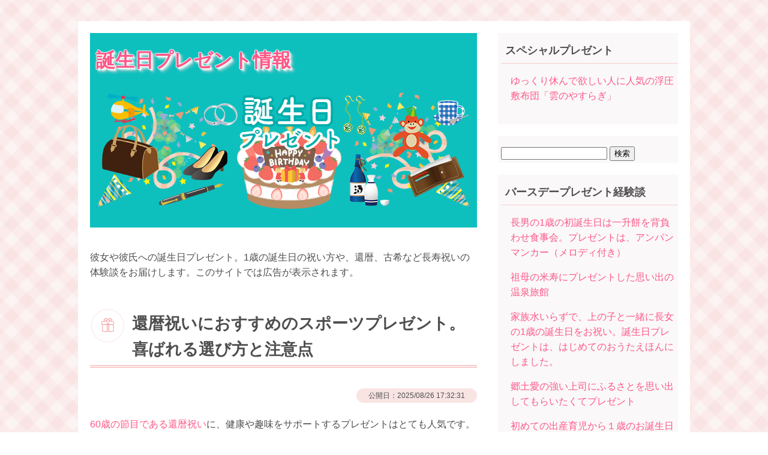

--- FILE ---
content_type: text/html; charset=UTF-8
request_url: https://tanjyoubi-present.info/birthdays/category/%E8%AA%95%E7%94%9F%E6%97%A5%E3%83%97%E3%83%AC%E3%82%BC%E3%83%B3%E3%83%88/kanreki
body_size: 12904
content:
<!DOCTYPE html>
<html lang="ja">
<head>

  <meta charset="UTF-8">
  <meta http-equiv="X-UA-Compatible" content="IE=edge">
  <!--[if lte IE 8]><script src="http://html5shiv.googlecode.com/svn/trunk/html5.js"></script><![endif]-->

  <meta name="viewport" content="width=device-width, initial-scale=1">

  <link rel="stylesheet" href="https://tanjyoubi-present.info/tanjyoubi-present/wp-content/themes/tanjyoubi-present/style.css" type="text/css" media="all" />



<title>還暦（60歳） &#8211; 誕生日プレゼント情報</title>
<meta name='robots' content='max-image-preview:large' />
<style id='wp-img-auto-sizes-contain-inline-css' type='text/css'>
img:is([sizes=auto i],[sizes^="auto," i]){contain-intrinsic-size:3000px 1500px}
/*# sourceURL=wp-img-auto-sizes-contain-inline-css */
</style>
<style id='wp-block-library-inline-css' type='text/css'>
:root{--wp-block-synced-color:#7a00df;--wp-block-synced-color--rgb:122,0,223;--wp-bound-block-color:var(--wp-block-synced-color);--wp-editor-canvas-background:#ddd;--wp-admin-theme-color:#007cba;--wp-admin-theme-color--rgb:0,124,186;--wp-admin-theme-color-darker-10:#006ba1;--wp-admin-theme-color-darker-10--rgb:0,107,160.5;--wp-admin-theme-color-darker-20:#005a87;--wp-admin-theme-color-darker-20--rgb:0,90,135;--wp-admin-border-width-focus:2px}@media (min-resolution:192dpi){:root{--wp-admin-border-width-focus:1.5px}}.wp-element-button{cursor:pointer}:root .has-very-light-gray-background-color{background-color:#eee}:root .has-very-dark-gray-background-color{background-color:#313131}:root .has-very-light-gray-color{color:#eee}:root .has-very-dark-gray-color{color:#313131}:root .has-vivid-green-cyan-to-vivid-cyan-blue-gradient-background{background:linear-gradient(135deg,#00d084,#0693e3)}:root .has-purple-crush-gradient-background{background:linear-gradient(135deg,#34e2e4,#4721fb 50%,#ab1dfe)}:root .has-hazy-dawn-gradient-background{background:linear-gradient(135deg,#faaca8,#dad0ec)}:root .has-subdued-olive-gradient-background{background:linear-gradient(135deg,#fafae1,#67a671)}:root .has-atomic-cream-gradient-background{background:linear-gradient(135deg,#fdd79a,#004a59)}:root .has-nightshade-gradient-background{background:linear-gradient(135deg,#330968,#31cdcf)}:root .has-midnight-gradient-background{background:linear-gradient(135deg,#020381,#2874fc)}:root{--wp--preset--font-size--normal:16px;--wp--preset--font-size--huge:42px}.has-regular-font-size{font-size:1em}.has-larger-font-size{font-size:2.625em}.has-normal-font-size{font-size:var(--wp--preset--font-size--normal)}.has-huge-font-size{font-size:var(--wp--preset--font-size--huge)}.has-text-align-center{text-align:center}.has-text-align-left{text-align:left}.has-text-align-right{text-align:right}.has-fit-text{white-space:nowrap!important}#end-resizable-editor-section{display:none}.aligncenter{clear:both}.items-justified-left{justify-content:flex-start}.items-justified-center{justify-content:center}.items-justified-right{justify-content:flex-end}.items-justified-space-between{justify-content:space-between}.screen-reader-text{border:0;clip-path:inset(50%);height:1px;margin:-1px;overflow:hidden;padding:0;position:absolute;width:1px;word-wrap:normal!important}.screen-reader-text:focus{background-color:#ddd;clip-path:none;color:#444;display:block;font-size:1em;height:auto;left:5px;line-height:normal;padding:15px 23px 14px;text-decoration:none;top:5px;width:auto;z-index:100000}html :where(.has-border-color){border-style:solid}html :where([style*=border-top-color]){border-top-style:solid}html :where([style*=border-right-color]){border-right-style:solid}html :where([style*=border-bottom-color]){border-bottom-style:solid}html :where([style*=border-left-color]){border-left-style:solid}html :where([style*=border-width]){border-style:solid}html :where([style*=border-top-width]){border-top-style:solid}html :where([style*=border-right-width]){border-right-style:solid}html :where([style*=border-bottom-width]){border-bottom-style:solid}html :where([style*=border-left-width]){border-left-style:solid}html :where(img[class*=wp-image-]){height:auto;max-width:100%}:where(figure){margin:0 0 1em}html :where(.is-position-sticky){--wp-admin--admin-bar--position-offset:var(--wp-admin--admin-bar--height,0px)}@media screen and (max-width:600px){html :where(.is-position-sticky){--wp-admin--admin-bar--position-offset:0px}}

/*# sourceURL=wp-block-library-inline-css */
</style><style id='global-styles-inline-css' type='text/css'>
:root{--wp--preset--aspect-ratio--square: 1;--wp--preset--aspect-ratio--4-3: 4/3;--wp--preset--aspect-ratio--3-4: 3/4;--wp--preset--aspect-ratio--3-2: 3/2;--wp--preset--aspect-ratio--2-3: 2/3;--wp--preset--aspect-ratio--16-9: 16/9;--wp--preset--aspect-ratio--9-16: 9/16;--wp--preset--color--black: #000000;--wp--preset--color--cyan-bluish-gray: #abb8c3;--wp--preset--color--white: #ffffff;--wp--preset--color--pale-pink: #f78da7;--wp--preset--color--vivid-red: #cf2e2e;--wp--preset--color--luminous-vivid-orange: #ff6900;--wp--preset--color--luminous-vivid-amber: #fcb900;--wp--preset--color--light-green-cyan: #7bdcb5;--wp--preset--color--vivid-green-cyan: #00d084;--wp--preset--color--pale-cyan-blue: #8ed1fc;--wp--preset--color--vivid-cyan-blue: #0693e3;--wp--preset--color--vivid-purple: #9b51e0;--wp--preset--gradient--vivid-cyan-blue-to-vivid-purple: linear-gradient(135deg,rgb(6,147,227) 0%,rgb(155,81,224) 100%);--wp--preset--gradient--light-green-cyan-to-vivid-green-cyan: linear-gradient(135deg,rgb(122,220,180) 0%,rgb(0,208,130) 100%);--wp--preset--gradient--luminous-vivid-amber-to-luminous-vivid-orange: linear-gradient(135deg,rgb(252,185,0) 0%,rgb(255,105,0) 100%);--wp--preset--gradient--luminous-vivid-orange-to-vivid-red: linear-gradient(135deg,rgb(255,105,0) 0%,rgb(207,46,46) 100%);--wp--preset--gradient--very-light-gray-to-cyan-bluish-gray: linear-gradient(135deg,rgb(238,238,238) 0%,rgb(169,184,195) 100%);--wp--preset--gradient--cool-to-warm-spectrum: linear-gradient(135deg,rgb(74,234,220) 0%,rgb(151,120,209) 20%,rgb(207,42,186) 40%,rgb(238,44,130) 60%,rgb(251,105,98) 80%,rgb(254,248,76) 100%);--wp--preset--gradient--blush-light-purple: linear-gradient(135deg,rgb(255,206,236) 0%,rgb(152,150,240) 100%);--wp--preset--gradient--blush-bordeaux: linear-gradient(135deg,rgb(254,205,165) 0%,rgb(254,45,45) 50%,rgb(107,0,62) 100%);--wp--preset--gradient--luminous-dusk: linear-gradient(135deg,rgb(255,203,112) 0%,rgb(199,81,192) 50%,rgb(65,88,208) 100%);--wp--preset--gradient--pale-ocean: linear-gradient(135deg,rgb(255,245,203) 0%,rgb(182,227,212) 50%,rgb(51,167,181) 100%);--wp--preset--gradient--electric-grass: linear-gradient(135deg,rgb(202,248,128) 0%,rgb(113,206,126) 100%);--wp--preset--gradient--midnight: linear-gradient(135deg,rgb(2,3,129) 0%,rgb(40,116,252) 100%);--wp--preset--font-size--small: 13px;--wp--preset--font-size--medium: 20px;--wp--preset--font-size--large: 36px;--wp--preset--font-size--x-large: 42px;--wp--preset--spacing--20: 0.44rem;--wp--preset--spacing--30: 0.67rem;--wp--preset--spacing--40: 1rem;--wp--preset--spacing--50: 1.5rem;--wp--preset--spacing--60: 2.25rem;--wp--preset--spacing--70: 3.38rem;--wp--preset--spacing--80: 5.06rem;--wp--preset--shadow--natural: 6px 6px 9px rgba(0, 0, 0, 0.2);--wp--preset--shadow--deep: 12px 12px 50px rgba(0, 0, 0, 0.4);--wp--preset--shadow--sharp: 6px 6px 0px rgba(0, 0, 0, 0.2);--wp--preset--shadow--outlined: 6px 6px 0px -3px rgb(255, 255, 255), 6px 6px rgb(0, 0, 0);--wp--preset--shadow--crisp: 6px 6px 0px rgb(0, 0, 0);}:where(.is-layout-flex){gap: 0.5em;}:where(.is-layout-grid){gap: 0.5em;}body .is-layout-flex{display: flex;}.is-layout-flex{flex-wrap: wrap;align-items: center;}.is-layout-flex > :is(*, div){margin: 0;}body .is-layout-grid{display: grid;}.is-layout-grid > :is(*, div){margin: 0;}:where(.wp-block-columns.is-layout-flex){gap: 2em;}:where(.wp-block-columns.is-layout-grid){gap: 2em;}:where(.wp-block-post-template.is-layout-flex){gap: 1.25em;}:where(.wp-block-post-template.is-layout-grid){gap: 1.25em;}.has-black-color{color: var(--wp--preset--color--black) !important;}.has-cyan-bluish-gray-color{color: var(--wp--preset--color--cyan-bluish-gray) !important;}.has-white-color{color: var(--wp--preset--color--white) !important;}.has-pale-pink-color{color: var(--wp--preset--color--pale-pink) !important;}.has-vivid-red-color{color: var(--wp--preset--color--vivid-red) !important;}.has-luminous-vivid-orange-color{color: var(--wp--preset--color--luminous-vivid-orange) !important;}.has-luminous-vivid-amber-color{color: var(--wp--preset--color--luminous-vivid-amber) !important;}.has-light-green-cyan-color{color: var(--wp--preset--color--light-green-cyan) !important;}.has-vivid-green-cyan-color{color: var(--wp--preset--color--vivid-green-cyan) !important;}.has-pale-cyan-blue-color{color: var(--wp--preset--color--pale-cyan-blue) !important;}.has-vivid-cyan-blue-color{color: var(--wp--preset--color--vivid-cyan-blue) !important;}.has-vivid-purple-color{color: var(--wp--preset--color--vivid-purple) !important;}.has-black-background-color{background-color: var(--wp--preset--color--black) !important;}.has-cyan-bluish-gray-background-color{background-color: var(--wp--preset--color--cyan-bluish-gray) !important;}.has-white-background-color{background-color: var(--wp--preset--color--white) !important;}.has-pale-pink-background-color{background-color: var(--wp--preset--color--pale-pink) !important;}.has-vivid-red-background-color{background-color: var(--wp--preset--color--vivid-red) !important;}.has-luminous-vivid-orange-background-color{background-color: var(--wp--preset--color--luminous-vivid-orange) !important;}.has-luminous-vivid-amber-background-color{background-color: var(--wp--preset--color--luminous-vivid-amber) !important;}.has-light-green-cyan-background-color{background-color: var(--wp--preset--color--light-green-cyan) !important;}.has-vivid-green-cyan-background-color{background-color: var(--wp--preset--color--vivid-green-cyan) !important;}.has-pale-cyan-blue-background-color{background-color: var(--wp--preset--color--pale-cyan-blue) !important;}.has-vivid-cyan-blue-background-color{background-color: var(--wp--preset--color--vivid-cyan-blue) !important;}.has-vivid-purple-background-color{background-color: var(--wp--preset--color--vivid-purple) !important;}.has-black-border-color{border-color: var(--wp--preset--color--black) !important;}.has-cyan-bluish-gray-border-color{border-color: var(--wp--preset--color--cyan-bluish-gray) !important;}.has-white-border-color{border-color: var(--wp--preset--color--white) !important;}.has-pale-pink-border-color{border-color: var(--wp--preset--color--pale-pink) !important;}.has-vivid-red-border-color{border-color: var(--wp--preset--color--vivid-red) !important;}.has-luminous-vivid-orange-border-color{border-color: var(--wp--preset--color--luminous-vivid-orange) !important;}.has-luminous-vivid-amber-border-color{border-color: var(--wp--preset--color--luminous-vivid-amber) !important;}.has-light-green-cyan-border-color{border-color: var(--wp--preset--color--light-green-cyan) !important;}.has-vivid-green-cyan-border-color{border-color: var(--wp--preset--color--vivid-green-cyan) !important;}.has-pale-cyan-blue-border-color{border-color: var(--wp--preset--color--pale-cyan-blue) !important;}.has-vivid-cyan-blue-border-color{border-color: var(--wp--preset--color--vivid-cyan-blue) !important;}.has-vivid-purple-border-color{border-color: var(--wp--preset--color--vivid-purple) !important;}.has-vivid-cyan-blue-to-vivid-purple-gradient-background{background: var(--wp--preset--gradient--vivid-cyan-blue-to-vivid-purple) !important;}.has-light-green-cyan-to-vivid-green-cyan-gradient-background{background: var(--wp--preset--gradient--light-green-cyan-to-vivid-green-cyan) !important;}.has-luminous-vivid-amber-to-luminous-vivid-orange-gradient-background{background: var(--wp--preset--gradient--luminous-vivid-amber-to-luminous-vivid-orange) !important;}.has-luminous-vivid-orange-to-vivid-red-gradient-background{background: var(--wp--preset--gradient--luminous-vivid-orange-to-vivid-red) !important;}.has-very-light-gray-to-cyan-bluish-gray-gradient-background{background: var(--wp--preset--gradient--very-light-gray-to-cyan-bluish-gray) !important;}.has-cool-to-warm-spectrum-gradient-background{background: var(--wp--preset--gradient--cool-to-warm-spectrum) !important;}.has-blush-light-purple-gradient-background{background: var(--wp--preset--gradient--blush-light-purple) !important;}.has-blush-bordeaux-gradient-background{background: var(--wp--preset--gradient--blush-bordeaux) !important;}.has-luminous-dusk-gradient-background{background: var(--wp--preset--gradient--luminous-dusk) !important;}.has-pale-ocean-gradient-background{background: var(--wp--preset--gradient--pale-ocean) !important;}.has-electric-grass-gradient-background{background: var(--wp--preset--gradient--electric-grass) !important;}.has-midnight-gradient-background{background: var(--wp--preset--gradient--midnight) !important;}.has-small-font-size{font-size: var(--wp--preset--font-size--small) !important;}.has-medium-font-size{font-size: var(--wp--preset--font-size--medium) !important;}.has-large-font-size{font-size: var(--wp--preset--font-size--large) !important;}.has-x-large-font-size{font-size: var(--wp--preset--font-size--x-large) !important;}
/*# sourceURL=global-styles-inline-css */
</style>

<style id='classic-theme-styles-inline-css' type='text/css'>
/*! This file is auto-generated */
.wp-block-button__link{color:#fff;background-color:#32373c;border-radius:9999px;box-shadow:none;text-decoration:none;padding:calc(.667em + 2px) calc(1.333em + 2px);font-size:1.125em}.wp-block-file__button{background:#32373c;color:#fff;text-decoration:none}
/*# sourceURL=/wp-includes/css/classic-themes.min.css */
</style>

<script type="text/javascript" src="https://tanjyoubi-present.info/tanjyoubi-present/wp-includes/js/jquery/jquery.min.js?ver=3.7.1" id="jquery-core-js"></script>
<script type="text/javascript" src="https://tanjyoubi-present.info/tanjyoubi-present/wp-includes/js/jquery/jquery-migrate.min.js?ver=3.4.1" id="jquery-migrate-js"></script>
<link rel="icon" href="https://tanjyoubi-present.info/tanjyoubi-present/wp-content/uploads/2024/10/favicon.png" sizes="32x32" />
<link rel="icon" href="https://tanjyoubi-present.info/tanjyoubi-present/wp-content/uploads/2024/10/favicon.png" sizes="192x192" />
<link rel="apple-touch-icon" href="https://tanjyoubi-present.info/tanjyoubi-present/wp-content/uploads/2024/10/favicon.png" />
<meta name="msapplication-TileImage" content="https://tanjyoubi-present.info/tanjyoubi-present/wp-content/uploads/2024/10/favicon.png" />


  <!-- Google -->
  <script data-ad-client="ca-pub-2294084327059170" async src="https://pagead2.googlesyndication.com/pagead/js/adsbygoogle.js"></script>

  <!-- Global site tag (gtag.js) - Google Analytics -->
  <script async src="https://www.googletagmanager.com/gtag/js?id=UA-47293857-1"></script>
  <script>
    window.dataLayer = window.dataLayer || [];
    function gtag(){dataLayer.push(arguments);}
    gtag('js', new Date());

    gtag('config', 'UA-47293857-1',
         {
            'link_attribution': true
           ,'custom_map': { 'dimension1' : 'clientId' ,'dimension2' : 'event_position' }
         }
    );

  </script>

  <script>

jQuery(function($) {

  var returnToPagetop = $('#return-to-top');
  returnToPagetop.hide();

  //ボタンの表示設定
  $(window).scroll(function(){

    if($(this).scrollTop() > 100){

      returnToPagetop.fadeIn('slow');

    }else{

      returnToPagetop.fadeOut('slow');

    } 

  });

  //スクロールしてトップ
  returnToPagetop.click(
    function () {
      $('body,html').animate({
        scrollTop: 0
       }, 1000
      );
    return false;
  });

});
  </script>

</head>

<body>


<div id="wrapper">


  <div id="left_content">


    <header>

      <h1><a href="/" rel="home">誕生日プレゼント情報</a></h1>

      <p class="site_description">
        彼女や彼氏への誕生日プレゼント。1歳の誕生日の祝い方や、還暦、古希など長寿祝いの体験談をお届けします。このサイトでは広告が表示されます。      </p>

    </header>



    <article>

      <h1>
        <a href="https://tanjyoubi-present.info/birthdays/902.html" rel="bookmark">還暦祝いにおすすめのスポーツプレゼント。喜ばれる選び方と注意点</a>
      </h1>

      <div class="article_meta">

        <p class="right_txt">
          <span class="entry_date">
                        公開日：2025/08/26 17:32:31          </span>
                  </p>



      </div><!-- / .article_meta -->






      <p><a href="/kanreki">60歳の節目である還暦祝い</a>に、健康や趣味をサポートするプレゼントはとても人気です。</p>
<p>特に「スポーツ」に関連するギフトは、体を動かすことが好きな方や、これから健康維持を意識したい方に最適な選択といえます。</p>
<p>しかし、どんな品を選べば喜ばれるのか、また選ぶ際に注意すべきポイントもあります。</p>
<p>ここでは、還暦祝いのプレゼントとしておすすめのスポーツアイテムと、選ぶコツを詳しく解説します。</p>
<h2>なぜスポーツ関連ギフトが還暦祝いに人気なのか？</h2>
<p>還暦を迎える60代は、健康維持に関心が高まる年代です。</p>
<p>体力の衰えを感じやすくなる一方で、仕事や子育ての忙しさから解放され、自分の時間を楽しめる時期でもあります。</p>
<p>そこで、趣味や運動を取り入れることで、充実したセカンドライフを過ごしたいと考える方が増えています。</p>
<p>スポーツ関連のプレゼントは、こうしたライフスタイルに寄り添い、アクティブな日々をサポートできるため、還暦祝いのギフトとして高い人気を誇ります。</p>
<h2>還暦祝いにおすすめのスポーツ系プレゼント</h2>
<h3>1. ゴルフ用品</h3>
<p>還暦世代に根強い人気のスポーツといえばゴルフです。</p>
<p>新しいゴルフクラブやパター、ゴルフバッグ、ボールセットは実用的で喜ばれます。</p>
<p>特に還暦にちなんで、名前入りのボールや赤いグリップのパターなど、オリジナル性を持たせると特別感が増します。</p>
<h3>2. ウォーキング・ランニンググッズ</h3>
<p>健康維持のためにウォーキングや軽いジョギングを始める方も多いです。</p>
<p>おすすめは、軽量でクッション性の高いウォーキングシューズや、歩数計付きのスマートウォッチ。</p>
<p>特にスマートウォッチは、心拍数や消費カロリーも測定でき、日々の運動管理に役立ちます。</p>
<h3>3. トレーニング器具・ストレッチアイテム</h3>
<p>自宅で簡単に運動できるグッズも人気です。</p>
<p>例えば、バランスボールやストレッチポール、軽量ダンベルなどは、体力に応じて負荷を調整できるため、60代でも安心して使えます。</p>
<p>収納スペースを取らないコンパクトなものを選ぶのがポイントです。</p>
<h3>4. ヨガ・ピラティス関連グッズ</h3>
<p>ヨガマットやヨガウェアは、柔軟性や筋力を維持するための運動に最適です。</p>
<p>最近はオンラインでヨガレッスンを受ける人も増えており、ギフトと一緒に体験チケットを贈るのもおすすめです。</p>
<h3>5. スポーツ観戦チケットや体験ギフト</h3>
<p>実際に体を動かすだけでなく、スポーツを観戦する楽しみもあります。</p>
<p>好きなチームの試合チケットや、プロのゴルフレッスン体験チケットなどは、思い出に残るプレゼントになります。</p>
<h2>プレゼント選びの注意点</h2>
<h3>1. 相手の体力や健康状態を考慮する</h3>
<p>60歳といっても体力や健康状態は人それぞれです。</p>
<p>激しい運動用のアイテムより、無理なく楽しめるウォーキングやストレッチ関連のグッズの方が安心です。</p>
<p>事前に軽くリサーチして、本人が興味を持っているスポーツに合わせて選びましょう。</p>
<h3>2. サイズや使用感に注意</h3>
<p>シューズやウェアを贈る場合は、サイズ選びが重要です。</p>
<p>サイズがわからない場合は、ギフトカードや購入交換が可能なショップを利用するのがおすすめです。</p>
<h3>3. 還暦祝いらしさをプラスする</h3>
<p>還暦祝いといえば「赤」がテーマカラー。</p>
<p>赤いデザインのアイテムや、名前や記念日を刻印したオリジナルグッズを選ぶと、より記念に残るギフトになります。</p>
<h3>4. 実用性と管理のしやすさ</h3>
<p>大型のトレーニングマシンは置き場所に困ることがあります。</p>
<p>収納スペースを考慮し、コンパクトで扱いやすいグッズを選ぶと喜ばれます。</p>
<h2>還暦祝いにスポーツ関連のプレゼントを贈る際は、相手の趣味やライフスタイルに合わせて選ぶことが大切</h2>
<p>還暦祝いにスポーツ関連のプレゼントを贈る際は、相手の趣味やライフスタイルに合わせて選ぶことが大切です。</p>
<p>ゴルフやウォーキング、ヨガなど、無理なく続けられる運動に関連するアイテムは、健康をサポートし、長く愛用してもらえるギフトとなります。</p>
<p>また、還暦ならではの「赤」を取り入れたり、名入れ加工で特別感を演出すると、さらに喜ばれるでしょう。</p>

      <!--
          <div class="pr_lable">
            広告
          </div>


          <div class="pr_lable">
            広告
          </div>

          <div class="clear">&nbsp;</div>

-->


    </article>    <article>

      <h1>
        <a href="https://tanjyoubi-present.info/birthdays/899.html" rel="bookmark">還暦祝いにショーツを贈るときの選び方と注意点</a>
      </h1>

      <div class="article_meta">

        <p class="right_txt">
          <span class="entry_date">
                        公開日：2025/08/11 06:52:42          </span>
                  </p>



      </div><!-- / .article_meta -->



      <div id="thumbnail">
        <img src="https://tanjyoubi-present.info/tanjyoubi-present/wp-content/uploads/2025/08/2379797.png" width="100%" alt="ショーツ イラスト 無料">
      </div>





      <p><a href="/kanreki">還暦祝い</a>といえば赤いちゃんちゃんこや小物が定番ですが、日常で使える実用的な贈り物を好む方にはショーツ（下着）も喜ばれる選択です。</p>
<p>肌に直接触れるため快適性が重要になり、還暦の象徴カラーである赤を取り入れることでおめでたさや健康祈願の意味も添えられます。</p>
<p>ここでは、贈るときに押さえておきたいポイント、喜ばれる演出、気をつけるべき点をわかりやすくまとめました。</p>
<h2>選ぶ際のポイント</h2>
<p><strong>還暦らしいカラーを取り入れること：</strong>全体が真っ赤なものだけでなく、ワンポイントに赤を使ったデザインや落ち着いたワインレッド、えんじ色など大人が使いやすい色味を選ぶと好印象です。</p>
<p>派手すぎる色味は苦手な方もいるため、相手の好みに合わせて選びましょう。</p>
<p><strong>素材は肌に優しいものを選ぶ：</strong>コットン100％、オーガニックコットン、シルク混など、柔らかく通気性の良い素材がおすすめです。</p>
<p>肌が敏感になりがちな世代には縫い目の当たりやウエストゴムの締め付け具合も重要なチェックポイントになります。</p>
<p><strong>機能性を重視する：</strong>冷え対策として腹部をカバーするタイプや骨盤サポート機能のあるショーツ、吸水速乾や抗菌防臭機能のあるものなど、ライフスタイルに合わせた機能を選ぶと実用性が高まります。</p>
<p>男性向けには蒸れにくいボクサータイプ、女性向けには深めの股上で安定感のあるタイプなどが人気です。</p>
<p><strong>サイズ選びは慎重に：</strong>下着はサイズが合わないと使われにくいため、普段のサイズを家族に確認するか伸縮性のある素材を選ぶと安心です。</p>
<p>迷ったときはワンサイズ上を検討するのが無難です。</p>
<p><strong>相手の好みや生活習慣に合わせる：</strong>普段スポーティーな服装を好む方にはシンプルで動きやすいデザイン、エレガントな服装が多い方にはレースや上品な刺繍が入ったものが合います。</p>
<p>旅行や温泉が好きな方なら速乾素材が喜ばれます。</p>
<h2>喜ばれる演出方法</h2>
<p><strong>還暦らしいラッピング：</strong>単品では地味に見えがちな下着も、赤や金を基調にしたギフトボックスや和風の風呂敷で包むと一気に特別感が出ます。</p>
<p>小さな巾着に入れて渡すのも実用的で好印象です。</p>
<p><strong>セットで贈る：</strong>同系色の靴下やタオル、パジャマなどと組み合わせた「還暦リラックスセット」にすると見栄えと実用性の両方が満たされます。</p>
<p>複数アイテムを詰め合わせることで贈り物の満足度が上がります。</p>
<p><strong>メッセージカードを添える：</strong>「還暦おめでとう」「これからも健康でいてください」といった一言を添えるだけで、贈り物の心がより伝わります。</p>
<p>使うたびに温かい気持ちを思い出してもらえます。</p>
<h2>気を付ける点</h2>
<p><strong>下着を贈ることへの抵抗感に配慮：</strong>下着は人によっては贈られること自体に抵抗を感じる場合があります。</p>
<p>特に職場の上司や親しくない相手には避けたほうが無難です。</p>
<p>家族や親しい友人など、距離感が近い相手に限定するのが安全です。</p>
<p><strong>高級すぎるブランドは場合によってはNG：</strong>高価すぎる下着は「もったいなくて使えない」と感じられることがあります。</p>
<p>日常使いしやすい価格帯（目安として1,500円〜5,000円程度）で、質の良さと使いやすさのバランスを考えると喜ばれやすいです。</p>
<p><strong>見た目と実用性のバランス：</strong>華やかな装飾を重視すると実際の着用頻度が下がることがあります。</p>
<p>普段使いできるシンプルさと、特別感のあるデザインを両立させることを意識しましょう。</p>
<p><strong>洗濯やお手入れのしやすさ：</strong>洗濯機で気軽に洗える素材は日常使いの観点から歓迎されます。</p>
<p>高級素材を選ぶ場合は取り扱い方法をメッセージで添えると親切です。</p>
<h2>還暦祝いにショーツを贈るのは、見た目の祝祭性と実用性を兼ね備えた新しい選択肢</h2>
<p>還暦祝いにショーツを贈るのは、見た目の祝祭性と実用性を兼ね備えた新しい選択肢です。</p>
<p>還暦らしい赤みのある色をさりげなく取り入れ、肌に優しい素材や用途に合った機能性、そして適切なサイズ選びを心がければ長く愛用してもらえる贈り物になります。</p>
<p>ラッピングや他アイテムとのセット、あたたかいメッセージを添えることで贈り物の価値はさらに高まります。</p>
<p>贈る相手との関係性や好みを配慮しつつ、心を込めて選んでください。</p>

      <!--
          <div class="pr_lable">
            広告
          </div>


          <div class="pr_lable">
            広告
          </div>

          <div class="clear">&nbsp;</div>

-->


    </article>    <article>

      <h1>
        <a href="https://tanjyoubi-present.info/birthdays/898.html" rel="bookmark">還暦祝いで喜ばれるサプライズプレゼントの選び方</a>
      </h1>

      <div class="article_meta">

        <p class="right_txt">
          <span class="entry_date">
                        公開日：2025/08/10 06:19:38          </span>
                  </p>



      </div><!-- / .article_meta -->



      <div id="thumbnail">
        <img src="https://tanjyoubi-present.info/tanjyoubi-present/wp-content/uploads/2025/01/25043365.png" width="100%" alt="還暦、還暦祝い、還暦のプレゼント 無料イラスト">
      </div>





      <p><a href="/kanreki">還暦は60歳という人生の節目を祝う特別な行事</a>です。</p>
<p>古来より「赤いちゃんちゃんこ」に象徴されるように、長寿と健康、そしてこれからの新たな人生のスタートを祝福する意味があります。</p>
<p>最近では、形式ばった贈り物だけでなく、思い出に残るサプライズ要素を取り入れたプレゼントが人気です。</p>
<p>では、どのような品を選べば喜ばれ、さらに感動を与えられるのでしょうか。</p>
<h2>還暦の意味を踏まえた特別感</h2>
<p>サプライズプレゼントを選ぶ際は、まず還暦の意味を理解しておくことが大切です。</p>
<p>干支が一巡して生まれ年に戻ることから、新たな人生の出発という意味合いが込められています。</p>
<p>そのため、単に豪華な品物ではなく、この先の人生をより豊かにする、健康や趣味を応援するなどのメッセージが感じられるプレゼントが喜ばれます。</p>
<h2>サプライズ向けのプレゼント例</h2>
<p>名前や日付、メッセージを刻んだグラスや時計、万年筆などは、世界で一つだけの特別感があります。</p>
<p>サプライズとして渡す際は、事前に本人が気付かないよう準備し、渡す瞬間に刻印内容を見せると感動が倍増します。</p>
<p>家族や友人からの写真やメッセージを集め、アルバムやスライドショーにして贈る方法は、サプライズ感が強く、心に残ります。</p>
<p>特に、過去の写真と今の姿を組み合わせた「タイムトラベル風」の編集は笑いと感動を両立できます。</p>
<p>旅行や高級レストランへの招待も人気が高く、渡す際に招待状風のカードを作ったり、当日まで行き先を秘密にしておくとサプライズ度がアップします。</p>
<p>家族全員で行けるプランにすると、思い出作りにも最適です。</p>
<p>趣味に合わせた高品質なアイテムもおすすめです。</p>
<p>ゴルフ用品、カメラ、園芸道具などに加え、プレゼントを渡したその日に体験できる企画をセットにすると、ワクワク感が広がります。</p>
<p>陶芸教室、クルージング、ヘリコプター遊覧、温泉スパなどの体験型ギフトも、還暦祝いにぴったりです。</p>
<p>普段はなかなかできない非日常体験は、サプライズ性が高く記憶に残ります。</p>
<h2>喜ばれるためのポイント</h2>
<p>相手の性格や好みに合わせることが何より大切です。</p>
<p>サプライズが苦手な方や派手な演出を好まない方に過剰な演出をしてしまうと、逆効果になることもあります。</p>
<p>普段の会話や様子から、どの程度のサプライズが心地よいかを見極めましょう。</p>
<p>60歳という節目では、健康に関する配慮も必要です。</p>
<p>食べ物を贈る場合は塩分や糖分、アレルギーなどに注意し、旅行やアクティビティでは体力的に無理のない内容を選びましょう。</p>
<p>家族や友人を巻き込むことでサプライズ演出は成功しやすくなります。</p>
<p>プレゼントの準備や当日の演出を分担することで、よりスムーズに計画が進みます。</p>
<p>同じプレゼントでも、渡し方を工夫することで感動が大きく変わります。</p>
<p>食事会の最後にケーキと一緒に登場させる、宝探し風に見つけてもらう、手紙や動画メッセージと一緒に渡すなど、演出方法を考えると良いでしょう。</p>
<h2>気を付けたいポイント</h2>
<p>あまりに高額すぎるプレゼントは、相手に気を遣わせてしまう可能性があります。</p>
<p>贈る相手との関係性や立場を考慮し、負担にならない金額を設定しましょう。</p>
<p>また、大きすぎる品物は置き場所に困る場合があるため、事前確認が必要です。</p>
<p>相手によっては特定のモチーフや色、素材を避けた方が良い場合があります。</p>
<p>還暦祝いでは赤が定番ですが、好みに合わなければ無理に使う必要はありません。</p>
<p>さらに、驚かせたい気持ちは大切ですが、極端な演出や予定を大きく狂わせるサプライズは避けましょう。</p>
<h2>還暦祝いのサプライズプレゼントは、「還暦らしさ」と「相手らしさ」の両立が鍵</h2>
<p>還暦祝いのサプライズプレゼントは、「還暦らしさ」と「相手らしさ」の両立が鍵です。</p>
<p>記念品や体験、旅行や趣味グッズなど選択肢は豊富ですが、最も大切なのは相手の人生を祝福する気持ちが伝わることです。</p>
<p>サプライズはその気持ちをより強く印象づける手段であり、計画段階から相手の喜ぶ顔を思い浮かべながら準備すれば、きっと忘れられない一日になるでしょう。</p>

      <!--
          <div class="pr_lable">
            広告
          </div>


          <div class="pr_lable">
            広告
          </div>

          <div class="clear">&nbsp;</div>

-->


    </article>
<hr>
<br>
        <div class="previous_post">前の投稿： <a href="https://tanjyoubi-present.info/birthdays/897.html" rel="prev">還暦祝いにぴったりな「グラス」の選び方。喜ばれる理由と、後悔しないための注意点</a></div>

        <div class="next_post"><a href="https://tanjyoubi-present.info/birthdays/899.html" rel="next">還暦祝いにショーツを贈るときの選び方と注意点</a> ：次の投稿</div>



  </div><!--left_content-->


  <div id="right_content">



<section class="side_pr">

      <h2>スペシャルプレゼント</h2>

<div class="menu-%e7%89%b9%e5%88%a5%e3%81%aa%e5%93%81-container"><ul id="menu-%e7%89%b9%e5%88%a5%e3%81%aa%e5%93%81" class="menu"><li id="menu-item-257" class="menu-item menu-item-type-post_type menu-item-object-page menu-item-257"><a href="https://tanjyoubi-present.info/special-present-01">ゆっくり休んで欲しい人に人気の浮圧敷布団「雲のやすらぎ」</a></li>
</ul></div>
    </section><!-- / .side_pr --><section class="side_pr">
<form role="search" method="get" id="searchform" class="searchform" action="https://tanjyoubi-present.info/">
				<div>
					<label class="screen-reader-text" for="s">検索:</label>
					<input type="text" value="" name="s" id="s" />
					<input type="submit" id="searchsubmit" value="検索" />
				</div>
			</form>
    </section><!-- / .side_pr -->



		<section class="normal">

		
      <h2>バースデープレゼント経験談</h2>


		<ul>
											<li>
					<a href="https://tanjyoubi-present.info/birthdays/75.html">長男の1歳の初誕生日は一升餅を背負わせ食事会。プレゼントは、アンパンマンカー（メロディ付き）</a>
									</li>
											<li>
					<a href="https://tanjyoubi-present.info/birthdays/47.html">祖母の米寿にプレゼントした思い出の温泉旅館</a>
									</li>
											<li>
					<a href="https://tanjyoubi-present.info/birthdays/87.html">家族水いらずで、上の子と一緒に長女の1歳の誕生日をお祝い。誕生日プレゼントは、はじめてのおうたえほんにしました。</a>
									</li>
											<li>
					<a href="https://tanjyoubi-present.info/birthdays/20.html">郷土愛の強い上司にふるさとを思い出してもらいたくてプレゼント</a>
									</li>
											<li>
					<a href="https://tanjyoubi-present.info/birthdays/74.html">初めての出産育児から１歳のお誕生日のおすすめプレゼントは、リュック</a>
									</li>
											<li>
					<a href="https://tanjyoubi-present.info/birthdays/902.html">還暦祝いにおすすめのスポーツプレゼント。喜ばれる選び方と注意点</a>
									</li>
											<li>
					<a href="https://tanjyoubi-present.info/birthdays/86.html">次男の1歳の誕生日に真っ赤なカワイミニピアノをプレゼント</a>
									</li>
											<li>
					<a href="https://tanjyoubi-present.info/birthdays/899.html">還暦祝いにショーツを贈るときの選び方と注意点</a>
									</li>
											<li>
					<a href="https://tanjyoubi-present.info/birthdays/898.html">還暦祝いで喜ばれるサプライズプレゼントの選び方</a>
									</li>
											<li>
					<a href="https://tanjyoubi-present.info/birthdays/897.html">還暦祝いにぴったりな「グラス」の選び方。喜ばれる理由と、後悔しないための注意点</a>
									</li>
											<li>
					<a href="https://tanjyoubi-present.info/birthdays/895.html">還暦祝いにぴったりのキーケースとは？喜ばれるポイントと選び方の注意点</a>
									</li>
											<li>
					<a href="https://tanjyoubi-present.info/birthdays/894.html">還暦祝いに「かわいい」プレゼント。喜ばれる選び方と人気商品</a>
									</li>
					</ul>

		
    </section><!-- /  -->







<section class="menu_beige">

      <h2>子供への誕生日プレゼント</h2>

<div class="menu-%e5%ad%90%e4%be%9b%e3%81%ae%e3%81%8a%e7%a5%9d%e3%81%84-container"><ul id="menu-%e5%ad%90%e4%be%9b%e3%81%ae%e3%81%8a%e7%a5%9d%e3%81%84" class="menu"><li id="menu-item-66" class="menu-item menu-item-type-post_type menu-item-object-page menu-item-66"><a href="https://tanjyoubi-present.info/hatu-tanjyou">1歳の誕生日のお祝い、初誕生</a></li>
<li id="menu-item-546" class="menu-item menu-item-type-post_type menu-item-object-page menu-item-546"><a href="https://tanjyoubi-present.info/2-year-old">2歳の女の子、男の子への誕生日プレゼント</a></li>
<li id="menu-item-199" class="menu-item menu-item-type-post_type menu-item-object-page menu-item-199"><a href="https://tanjyoubi-present.info/3-4-5-year-old-girl">3歳、4歳、5歳の女の子に人気のプリキュア、アイカツのおもちゃにお手紙。</a></li>
<li id="menu-item-210" class="menu-item menu-item-type-post_type menu-item-object-page menu-item-210"><a href="https://tanjyoubi-present.info/charaletter">プリキュアや仮面ライダー鎧武（ガイム）、トッキュウジャーから手紙が届く「キャラレター」</a></li>
<li id="menu-item-225" class="menu-item menu-item-type-post_type menu-item-object-page menu-item-225"><a href="https://tanjyoubi-present.info/precure">幼稚園、小学校低学年の女の子に人気！プリキュア・グッズ</a></li>
<li id="menu-item-228" class="menu-item menu-item-type-post_type menu-item-object-page menu-item-228"><a href="https://tanjyoubi-present.info/aikatsu-phone-look">アイカツフォン・ルック！プレゼントで購入ならこれに注意！</a></li>
</ul></div>
    </section><!-- / .menu_beige -->



<section class="menu_blue">

      <h2>男性へ誕生日プレゼント</h2>

<div class="menu-%e7%94%b7%e6%80%a7%e3%81%b8%e3%81%ae%e8%aa%95%e7%94%9f%e6%97%a5%e3%83%97%e3%83%ac%e3%82%bc%e3%83%b3%e3%83%88-container"><ul id="menu-%e7%94%b7%e6%80%a7%e3%81%b8%e3%81%ae%e8%aa%95%e7%94%9f%e6%97%a5%e3%83%97%e3%83%ac%e3%82%bc%e3%83%b3%e3%83%88" class="menu"><li id="menu-item-302" class="menu-item menu-item-type-post_type menu-item-object-page menu-item-302"><a href="https://tanjyoubi-present.info/husband">夫や旦那など男性への誕生日プレゼント</a></li>
<li id="menu-item-904" class="menu-item menu-item-type-post_type menu-item-object-page menu-item-904"><a href="https://tanjyoubi-present.info/boyfriend">彼氏への誕生日プレゼント</a></li>
</ul></div>
    </section><!-- / .menu_blue -->





<section class="menu_purple">

      <h2>長寿のお祝い</h2>

<div class="menu-%e9%95%b7%e5%af%bf%e3%81%ae%e3%81%8a%e7%a5%9d%e3%81%84-container"><ul id="menu-%e9%95%b7%e5%af%bf%e3%81%ae%e3%81%8a%e7%a5%9d%e3%81%84" class="menu"><li id="menu-item-39" class="menu-item menu-item-type-post_type menu-item-object-page menu-item-39"><a href="https://tanjyoubi-present.info/kanreki">還暦（60歳）</a></li>
<li id="menu-item-33" class="menu-item menu-item-type-post_type menu-item-object-page menu-item-33"><a href="https://tanjyoubi-present.info/koki">古希（70歳）</a></li>
<li id="menu-item-34" class="menu-item menu-item-type-post_type menu-item-object-page menu-item-34"><a href="https://tanjyoubi-present.info/kijyu">喜寿（77歳）</a></li>
<li id="menu-item-36" class="menu-item menu-item-type-post_type menu-item-object-page menu-item-36"><a href="https://tanjyoubi-present.info/sanjyu">傘寿（80歳）</a></li>
<li id="menu-item-35" class="menu-item menu-item-type-post_type menu-item-object-page menu-item-35"><a href="https://tanjyoubi-present.info/beijyu">米寿（88歳）</a></li>
<li id="menu-item-37" class="menu-item menu-item-type-post_type menu-item-object-page menu-item-37"><a href="https://tanjyoubi-present.info/sotujyu">卒寿（90歳）</a></li>
<li id="menu-item-38" class="menu-item menu-item-type-post_type menu-item-object-page menu-item-38"><a href="https://tanjyoubi-present.info/hakujyu">白寿（99歳）</a></li>
</ul></div>
    </section><!-- / .menu_purple --><section class="menu_purple">

      <h2>長寿のお祝い旅行</h2>

<div class="menu-%e6%97%85%e8%a1%8c%e3%81%a7%e9%95%b7%e5%af%bf%e3%81%ae%e3%81%8a%e7%a5%9d%e3%81%84-container"><ul id="menu-%e6%97%85%e8%a1%8c%e3%81%a7%e9%95%b7%e5%af%bf%e3%81%ae%e3%81%8a%e7%a5%9d%e3%81%84" class="menu"><li id="menu-item-710" class="menu-item menu-item-type-post_type menu-item-object-page menu-item-has-children menu-item-710"><a href="https://tanjyoubi-present.info/milestone-birthday-travel">長寿のお祝い旅行</a>
<ul class="sub-menu">
	<li id="menu-item-722" class="menu-item menu-item-type-post_type menu-item-object-page menu-item-722"><a href="https://tanjyoubi-present.info/milestone-birthday-travel/tohoku">東北</a></li>
	<li id="menu-item-723" class="menu-item menu-item-type-post_type menu-item-object-page menu-item-723"><a href="https://tanjyoubi-present.info/milestone-birthday-travel/kantou">関東</a></li>
	<li id="menu-item-720" class="menu-item menu-item-type-post_type menu-item-object-page menu-item-720"><a href="https://tanjyoubi-present.info/milestone-birthday-travel/tokai">東海</a></li>
	<li id="menu-item-713" class="menu-item menu-item-type-post_type menu-item-object-page menu-item-713"><a href="https://tanjyoubi-present.info/milestone-birthday-travel/kansai">関西・近畿地方</a></li>
	<li id="menu-item-724" class="menu-item menu-item-type-post_type menu-item-object-page menu-item-724"><a href="https://tanjyoubi-present.info/milestone-birthday-travel/chugoku">中国</a></li>
	<li id="menu-item-719" class="menu-item menu-item-type-post_type menu-item-object-page menu-item-719"><a href="https://tanjyoubi-present.info/milestone-birthday-travel/shikoku">四国</a></li>
	<li id="menu-item-721" class="menu-item menu-item-type-post_type menu-item-object-page menu-item-721"><a href="https://tanjyoubi-present.info/milestone-birthday-travel/kyushu">九州</a></li>
</ul>
</li>
</ul></div>
    </section><!-- / .menu_purple -->



<section class="menu_brown">

      <h2>会社関係の人へのプレゼント</h2>

<div class="menu-%e4%bc%9a%e7%a4%be%e9%96%a2%e4%bf%82%e3%81%ae%e3%83%97%e3%83%ac%e3%82%bc%e3%83%b3%e3%83%88-container"><ul id="menu-%e4%bc%9a%e7%a4%be%e9%96%a2%e4%bf%82%e3%81%ae%e3%83%97%e3%83%ac%e3%82%bc%e3%83%b3%e3%83%88" class="menu"><li id="menu-item-221" class="menu-item menu-item-type-post_type menu-item-object-page menu-item-221"><a href="https://tanjyoubi-present.info/male-boss">男性上司への誕生日プレゼント</a></li>
</ul></div>
    </section><!-- / .menu_brown --><section class="menu_brown">

      <h2>誕生日いろいろ</h2>

<div class="menu-%e8%aa%95%e7%94%9f%e6%97%a5%e3%81%84%e3%82%8d%e3%81%84%e3%82%8d-container"><ul id="menu-%e8%aa%95%e7%94%9f%e6%97%a5%e3%81%84%e3%82%8d%e3%81%84%e3%82%8d" class="menu"><li id="menu-item-219" class="menu-item menu-item-type-post_type menu-item-object-page menu-item-219"><a href="https://tanjyoubi-present.info/birthday-cake">サプライズな誕生日ケーキ</a></li>
</ul></div>
    </section><!-- / .menu_brown -->


  </div><!-- / #right_content -->
<br class="clear" />

  <div id="return-to-top">
    <a href="#wrapper" onclick="ga('send', 'event', 'move', 'click-text', '#wrapper', 0);">↑ページ先頭に戻る</a>
  </div>

</div><!-- / #wrapper -->


<footer>

  <section id="footer_menu">

    <h1>誕生日プレゼント情報</h1>


    <ul><li id="menu-item-198" class="menu-item menu-item-type-post_type menu-item-object-page menu-item-198"><a href="https://tanjyoubi-present.info/about-this-site">このサイトについて</a></li>
</ul>
        

  </section>

<br class="clear" />
</footer><!-- / footer -->


<script type="speculationrules">
{"prefetch":[{"source":"document","where":{"and":[{"href_matches":"/*"},{"not":{"href_matches":["/tanjyoubi-present/wp-*.php","/tanjyoubi-present/wp-admin/*","/tanjyoubi-present/wp-content/uploads/*","/tanjyoubi-present/wp-content/*","/tanjyoubi-present/wp-content/plugins/*","/tanjyoubi-present/wp-content/themes/tanjyoubi-present/*","/*\\?(.+)"]}},{"not":{"selector_matches":"a[rel~=\"nofollow\"]"}},{"not":{"selector_matches":".no-prefetch, .no-prefetch a"}}]},"eagerness":"conservative"}]}
</script>
</body>
</html>

--- FILE ---
content_type: text/html; charset=utf-8
request_url: https://www.google.com/recaptcha/api2/aframe
body_size: 266
content:
<!DOCTYPE HTML><html><head><meta http-equiv="content-type" content="text/html; charset=UTF-8"></head><body><script nonce="9oDXmys7v11s489U6hVBwg">/** Anti-fraud and anti-abuse applications only. See google.com/recaptcha */ try{var clients={'sodar':'https://pagead2.googlesyndication.com/pagead/sodar?'};window.addEventListener("message",function(a){try{if(a.source===window.parent){var b=JSON.parse(a.data);var c=clients[b['id']];if(c){var d=document.createElement('img');d.src=c+b['params']+'&rc='+(localStorage.getItem("rc::a")?sessionStorage.getItem("rc::b"):"");window.document.body.appendChild(d);sessionStorage.setItem("rc::e",parseInt(sessionStorage.getItem("rc::e")||0)+1);localStorage.setItem("rc::h",'1769356366644');}}}catch(b){}});window.parent.postMessage("_grecaptcha_ready", "*");}catch(b){}</script></body></html>

--- FILE ---
content_type: text/css
request_url: https://tanjyoubi-present.info/tanjyoubi-present/wp-content/themes/tanjyoubi-present/style.css
body_size: 2696
content:
@charset "UTF-8";
/*

Theme Name: 誕生日プレゼント情報
Description: 誕生日プレゼント情報で利用しているワードプレステーマです。


Version: 2024/04/08 09:19:56

Theme URI: http://www.tanjyoubi-present.info/

Author: 誕生日プレゼント情報
Author URI: http://www.tanjyoubi-present.info/


*/
/****************************************

          General Setting

*****************************************/

html, body, div, h1, h2, h3, h4, h5,
p, address, figure,
ul, ol, li, dl, dt, dd,
table, th, td,
section, hgroup, nav, article, aside, header, footer {
    margin               : 0;
    padding              : 0;
    line-height          : 1.6;
}


/****************************************

          HTML Tags Initial Setting

*****************************************/
html{
    font-size            : 100%;
}
body{
    color                : #4e4e4e;
    font-weight          : normal;
    font-family          :  "ヒラギノ角ゴ Pro W4","Hiragino Kaku Gothic Pro","メイリオ"
                           ,Meiryo,"ＭＳ Ｐゴシック","MS PGothic",Arial,Helvetica,sans-serif;
    background-color     : #fff;
    background           : url(images/body.png) repeat center top ;
}


h1, h2, h3, h4, h5, h6{
    margin               : 3rem 0 2rem 0;
    font-weight          : bold;
    background-repeat    : no-repeat;
    background-position  : left 7px;
}

img,iframe {
    border               : none;
}

ul,ol {
    margin               : 1rem 0 2rem 1rem;
}

li {
    margin               : 0.5rem 0 1rem 0;
}

a {
    color                : #4e4e4e;
    color                : #fd5787;
    text-decoration      : none;
}

a:hover {
    color                : #fd5787;
    text-decoration      : underline;
}

p{
    margin               : 1rem 0px 1.5rem 0px;
}



th,td {
    border               : solid 1px;  /* 枠線指定 */
    padding              : 10px;       /* 余白指定 */
}

table {
    border-collapse:  collapse; /* セルの線を重ねる */
}

blockquote {
    position             : relative;
    margin               : 2rem 0.1rem 2rem 0.5rem;
    padding              : 3rem 0.5rem 1.5rem 1rem;
    box-sizing           : border-box;
    font-style           : italic;
    color                : #4e4e4e;
    background           : #fff0f0;
    border-radius        : 10px;
}

blockquote:before{
    display: inline-block;
    position: absolute;
    top: 0;
    left: -10px;
    content: "“";
    font-family: sans-serif;
    color: #ffdfdf;
    font-size: 130px;
    line-height: 1;
}

blockquote:after{
    display: inline-block;
    position: absolute;
    bottom: -40px;
    right: 20px;
    text-align: center;
    content: "”";
    font-family: sans-serif;
    color: #ffdfdf;
    font-size: 90px;
    line-height: 1;
}

blockquote p {
    position: relative;
    z-index: 3;
}

blockquote cite {
    position: relative;
    z-index: 3;
    display: block;
    text-align: right;
    color: #888888;
    font-size: 0.9em;
}

/****************************************

          Common Class

*****************************************/

.indent{
    margin-left          : 2rem;
}

.right_txt{
    text-align           : right;
}

.clear {
    clear                : both;
}
/****************************************

          Layout

*****************************************/

#wrapper {
    width                : 980px;
    margin               : 0px auto;
    margin-top           : 10px;
    padding              : 20px;
    background           : #fff;
    clear                : both;

}

#left_content {
    width                : 645px;
    float                : left;
}

#right_content{
    width                : 300px;
    float                : right;
}



/****************************************

          header

*****************************************/
header {
    height               : 400px;
    margin               : 0px 0px 20px 0px;
    background           : url(images/main.png) no-repeat left top ;
}

header h1{
    margin               : 0px;
    padding              : 20px 0px 0px 10px;
    font-size            : 2rem;
    text-shadow          :  0   -1px 1px #FFF,
                           -1px  0   1px #FFF,
                            1px  0   1px #FFF,
                            0    1px 1px #FFF,
                            1px  1px 1px #FFF,
                            3px  3px 3px #FFF,
                            5px  5px 5px #CCC;
}

/**
 * 
 */
header a,header a:hover {
    color                : #fd5787;
    text-decoration      : none;
}


p.site_description{
    margin               : 290px 0px 10px 0px;

}


/****************************************

          left content

*****************************************/

article{
    margin               : 0 0 3rem 0;
    padding              : 1rem 0 2rem 0;
}

article h1{
    margin-top           : 1rem;
    padding              : 10px 0px 5px 70px;
    font-size            : 1.7rem;
    background-image     : url(images/h-tags/left_h1.png);
    border-bottom        : 5px double #f8cdcd;
}

article h2{
    padding              : 0 0 5px 30px;
    font-size            : 1.6rem;
    background-image     : url(images/h-tags/left_h2.png);
    border-bottom        : 3px double #f8cdcd;
}


article h3{
    padding              : 0px 0px 5px 35px;
    font-size            : 1.2rem;
    background           : 5px 30% url(images/h-tags/left_h3.png) no-repeat;
    border-bottom        : 1px dashed #f8cdcd;
}

article h4{
    padding              : 3px 0px 5px 0px;
    font-size            : 1.1rem;
    border-bottom        : 1px dotted #f8cdcd;
}

article h4:before{
    content              : '○ ';
    color                : #f8cdcd;
}

article h5{
    margin               : 10px 0px 20px 0px;
    font-size            : 15px;
}


article h1 a{
    color                : #4e4e4e;
}

article li{
    margin               : 1rem 0px 2rem 1rem;
    list-style           : circle;
}

.article_meta {
    margin-bottom        : 20px;
}

.article_meta li{
    display              : inline;
}

.entry_date{
    padding              : 5px 20px;
    font-size            : 0.75rem;
    background           : #f9e4e4;
    border-radius        : 15px;
    -webkit-border-radius: 15px;/* Safari,Google Chrome用 */  
    -moz-border-radius   : 15px;/* Firefox用 */ 

}


/****************************************

          right content

*****************************************/
#right_content h2{
    height               : 30px;
    margin               : 0px;
    padding              : 16px 0px 10px 55px;
    font-size            : 1.1rem;
    font-weight          : bold;
    color                : #fff;
}

#right_content li{
    list-style:none;
}


#right_content .side_pr{
    margin               : 0px 0px 20px 0px;
    padding              : 15px 0px 3px 5px;
    background-color     : #faf8f9;
}

#right_content .side_pr h2{
    margin               : 0px 0px 10px 0px;
    padding              : 0px 0px 5px 7px;
    color                : #4e4e4e;
    border-bottom        : 1px solid #f8cdcd;
}

#right_content .normal{
    margin               : 0px 0px 20px 0px;
    padding              : 15px 0px 3px 5px;
    background-color     : #faf8f9;
}

#right_content .normal h2{
    margin               : 0px 0px 10px 0px;
    padding              : 0px 0px 5px 7px;
    color                : #4e4e4e;
    border-bottom        : 1px solid #f8cdcd;
}



.recommend_image{
    margin               : 5px 20px 5px 5px;
    float                : left;
}

.kids{
    padding              : 3px 10px;
    color                : #fff;
    background           : #fbd271;
}

  .menu_pink
, .menu_green
, .menu_beige
, .menu_blue
, .menu_orange
, .menu_purple
, .menu_brown

{
    margin               : 20px 0px 5px 0px;
}

.menu_pink{
    border               : 1px solid #fe9c8e;
}

.menu_pink h2{
    background           : url(images/h-tags/right_h2_pink.png) no-repeat 5px 5px;
    background-color     : #fe9c8e;
}


.menu_green{
    border               : 1px solid #99e362;
}

.menu_green h2{
    background           : url(images/h-tags/right_h2_green.png) no-repeat 5px 5px;
    background-color     : #99e362;
}


.menu_beige{
    border               : 1px solid #fbd271;
}

.menu_beige h2{
    background           : url(images/h-tags/right_h2_beige.png) no-repeat 5px 5px;
    background-color     : #fbd271;
}


.menu_blue{
    border               : 1px solid #52d3ef;
}

.menu_blue h2{
    background           : url(images/h-tags/right_h2_blue.png) no-repeat 5px 5px;
    background-color     : #52d3ef;
}


.menu_orange{
    border               : 1px solid #fce023;
}

.menu_orange h2{
    background           : url(images/h-tags/right_h2_orange.png) no-repeat 5px 5px;
    background-color     : #fce023;
}


.menu_purple{
    border               : 1px solid #bb92e1;
}
.menu_purple h2{
    background           : url(images/h-tags/right_h2_purple.png) no-repeat 5px 5px;
    background-color     : #bb92e1;
}


.menu_brown{
    border               : 1px solid #e3ab6f;
}
.menu_brown h2{
    background           : url(images/h-tags/right_h2_brown.png) no-repeat 5px 5px;
    background-color     : #e3ab6f;
}


/****************************************

          Footer

*****************************************/

/**
 * TOPに戻る部分の定義
 */
#return-to-top {
    display              : none;
    position             : fixed;
    bottom               : 30px;
    right                : 15px;
}

#return-to-top a {
    display              : block;
    background-color     : #ccc;
    color                : #222;
    text-decoration      : none;
    padding              : 5px 10px;
    filter               : alpha(opacity=50);
                           -moz-opacity: 0.5;
    opacity              : 0.5;
}

#return-to-top a:hover {
    background-color     : #b2d1fb;
    color                : #fff;

}

footer {
    margin-top           : 25px;
    padding-bottom       : 25px;
    color                : #fff;
    background           : #4e4e4e;
    vertical-align       : top;
    clear                : both;
}

#footer_menu{
    width                : 980px;
    margin               : 0px auto;
    padding              : 30px 0px;
    clear                : both;
}

#footer_menu h1{
    padding-right        : 15px;
    font-size            : 18px;
    font-weight          : bold;
}

#footer_menu ul{
    width                : 180px;
    height               : 150px;
    margin-top           : 10px;
    padding              : 10px 0px 10px 10px;
    border-left          : 1px solid #ccc;
    float                : left;
}

 #footer_menu ul li
,#footer_menu ul li a
,#footer_menu ul li a:hover
{
    color                : #fff;

}


/****************************************

          Other Setting

*****************************************/
.pr_lable{
    margin               : 30px 0px 30px -5px;
    padding              : 8px 0px 5px 10px;
    background-color     : #FCFCFC;
}

.pr_left{
    margin               : 0px 20px 20px 20px;
    float                : left;
}

.pr_center{
    margin               : 0px 30px 20px 30px;
    float                : left;
}

.pr_right{
    margin               : 0px 20px 20px 30px;
    float                : left;
}

.pr_footer{
    margin               : 0px 0px 20px 30px;
    padding              : 0px;
}




/* -------------------------------------------------------------------
 * 
 * スマートフォン用定義
 * 
 ------------------------------------------------------------------- */
@media screen and (max-width: 720px) {


 #wrapper
,#left_content
,#right_content
,footer
,#footer_menu
{
    width: auto;
}

header {

    width: 100%;
    height:auto;
}


header {
    background-image: none;
}


p.site_description{
    margin               : 10px 0px 5px 0px;

}

img { 
    max-width: 100%;
    height:auto;
}


 #left_content
,#right_content
,.pr_left
,.pr_center
,.pr_right

{
    float                : none;
}



}/* スマートフォン用定義 END */